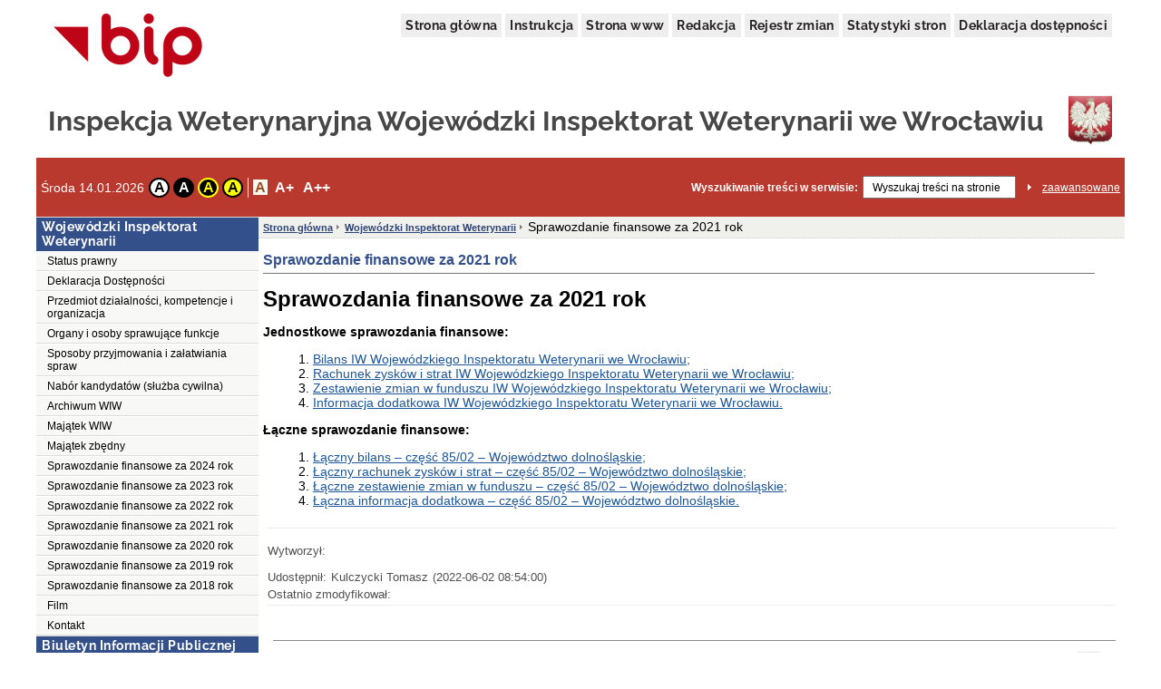

--- FILE ---
content_type: text/html;charset=UTF-8
request_url: http://wiw.ibip.wroc.pl/public/?id=256351
body_size: 21501
content:
<!DOCTYPE html>
<html lang="pl">
<head>
	<title>Sprawozdanie finansowe za 2021 rok - Inspekcja Weterynaryjna Wojewódzki Inspektorat Weterynarii we Wrocławiu</title>
	<meta name="robots" content="index, follow">
	<meta http-equiv="content-type" content="text/html; charset=UTF-8">
	<meta name="viewport" content="width=device-width, initial-scale=1">
	
	<link rel="shortcut icon" href="/favicon.ico">	
	<link rel="stylesheet" type="text/css" href="/css/fontgoogle.css">
	<link rel="stylesheet" type="text/css" href="/css/common.css">
	<link rel="stylesheet" type="text/css" href="/css/102/style.css">
	<script type="text/javascript" src="/js/jquery-1.7.1.min.js"></script>
	<script type="text/javascript" src="/js/mobile_nav.js"></script>
	<script type="text/javascript" src="/js/powieksz_pomniejsz.js"></script>
	<script type="text/javascript" src="/js/wersja_kontrastowa.js"></script>
	<script type="text/javascript" src="/js/wywolanie_wersji_dla_niedowidzacych.js"></script>	
		
	<style type="text/css">
		#hidden_label {
			display: none;
		}
	</style>
	<script type="text/javascript">
		 function setCookie(name, value, expire) {
	         document.cookie = name + "=" + escape(value) + ((expire == null) ? "" : ("; expires=" + expire.toGMTString()));
	     }
	     function checkCookie(name) {
	         if (document.cookie != "") {
	             var toCookie = document.cookie.split("; ");
	             for (i = 0; i < toCookie.length; i++) {
	                 var CookieName = toCookie[i].split("=")[0];
	                 var CookieValue = toCookie[i].split("=")[1];
	                 if (CookieName == name)
	                     return unescape(CookieValue);
	             }
	         }
	     }
	     function removeCookieAlert() {
	         var CookieAlert = document.getElementById('CookieAlert');
	         CookieAlert.remove();
	         var expire = new Date();
	         expire.setMonth(expire.getMonth() + 1);
	         setCookie('agreeCookies', 'yes', expire);
	     }
	
        $(document).ready(function () {
            var regulujCzcionkeCookie = new Font('2'); //1 = +/- 1px
            if (regulujCzcionkeCookie.actualFontSize == 'aBig' || regulujCzcionkeCookie.actualFontSize == 'aMedium') {
                switch (regulujCzcionkeCookie.actualFontSize) {
                    case 'aBig':
                        regulujCzcionkeCookie.upperFont('reload');
                        break;
                    case 'aMedium':
                        regulujCzcionkeCookie.mediumFont('reload');
                        break;
                }
            }
            var contrast1 = new Contrast('4', 'noContrast', '', '');
            var contrast2 = new Contrast('1', 'contrast2', 'white', 'black');
            var contrast3 = new Contrast('2', 'contrast3', 'yellow', 'black');
            var contrast4 = new Contrast('3', 'contrast4', 'black', 'yellow');

            if (getCookieRs('contrast') == 'noContrast') {
                contrast1.setStartContrast();
            }
            if (getCookieRs('contrast') == 'contrast2') {
                contrast2.setStartContrast();
            }
            if (getCookieRs('contrast') == 'contrast3') {
                contrast3.setStartContrast();
            }
            if (getCookieRs('contrast') == 'contrast4') {
                contrast4.setStartContrast();
            }

            document.getElementById('contrast1').addEventListener('click', function () {
                contrast1.getContrast(regulujCzcionkeCookie.actualFontSize);
            }, false);

            document.getElementById('contrast2').addEventListener('click', function () {
                contrast2.getContrast(regulujCzcionkeCookie.actualFontSize);
            }, false);

            document.getElementById('contrast3').addEventListener('click', function () {
                contrast3.getContrast(regulujCzcionkeCookie.actualFontSize);
            }, false);

            document.getElementById('contrast4').addEventListener('click', function () {
                contrast4.getContrast(regulujCzcionkeCookie.actualFontSize);
            }, false);

            //Tworzenie Objektu reguluj czcionkę i nadanie mu wartości
            var regulujCzcionke = new Font('2'); //1 = +/- 1px

            //wywołania powiększania/pomniejszania czcionek
            document.getElementById('aMedium').addEventListener('click', function () {
                regulujCzcionke.mediumFont();
            }, false);

            document.getElementById('aBig').addEventListener('click', function () {
                regulujCzcionke.upperFont();
            }, false);

            document.getElementById('aReset').addEventListener('click', function () {
                regulujCzcionke.resetFont();
            }, false);            
            
            document.getElementById('search').addEventListener('click', function () {
            	document.getElementById('search').setAttribute('value', '');
            }, false);
        });
    </script>
</head>
<body>
	<div class="skip">
		<a class="content2" href="#left_menu">Przejdź do lewego menu</a>
		<a class="content2" href="#right_menu">Przejdź do prawego menu</a>
		<a class="content2" href="#content">Przejdź do treści</a>
		<a class="content2" href="#stopka">Przejdź do stopki</a>
	</div>
	<div id="backDrop"></div>
	<div id="top_toggler_belt">
		<span id="open-left-nav">&#9776; Menu</span>
		
	</div>
		
	<div id="all">
		<div id="top">
		<div id="top_menu">
			<a href="https://www.gov.pl/bip" target="_blank" title="link do serwisu zewnętrznego otwierany w nowym oknie">
				<img src="/images/logo_bip.png" id="logo_bip" alt="Oficjalne logo BIP">
			</a>
			<nav>
				<div id="menu">
					<a href="/public/" title="link do strony głównej">Strona główna</a>
					<a href="/public/?id=628" title="link do instrukcji">Instrukcja</a>
					<a href="//wroc.wiw.gov.pl" target="_blank" title="link do serwisu zewnętrznego otwierany w nowym oknie">Strona www</a>
					<a href="/public/?id=661" title="link do redakcji serwisu">Redakcja</a>
					<a href="/public/rejestrzmian/" title="link do rejestru zmian">Rejestr zmian</a>
					
					<a href="/public/stat/?id_menu=256351">Statystyki stron</a>
										
					<a href="/public/?id=242151" title="link do deklaracji dostępności">Deklaracja dostępności</a>					
					
				</div>
			</nav>
		</div>
		<div id="top_header">
			<div class="top_header_name" id="top_header_name">Inspekcja Weterynaryjna Wojewódzki Inspektorat Weterynarii we Wrocławiu</div>
			<div class="herb">
				<img style="width:52px; height: 56px;" alt="Biały orzeł na czerwonym tle" src="/public/herb">
			</div>
		</div>
		
		
		
		
		<div id="top_belt">
			<div class="additionsWrapper">
				<p id="data">Środa 14.01.2026</p>
				<div id="topUtilities">
					<div id="contrastButtonBox">
						<a href="#" id="contrast1" class="contrastButton" title="Przywrócenie oryginalnego kontrastu" tabindex="0">A</a>
						<a href="#" id="contrast2" class="contrastButton" title="Kontrast - biały tekst na czarnym tle" tabindex="0">A</a>
						<a href="#" id="contrast3" class="contrastButton" title="Kontrast - żółty tekst na czarnym tle" tabindex="0">A</a>
						<a href="#" id="contrast4" class="contrastButton" title="Kontrast - czarny tekst na żółtym tle" tabindex="0">A</a>
					</div>
					<div id="fontsizer">
						<div class="fsizer" id="fsizer">
							<a href="#" id="aReset" class="fsactive" title="Przywrócenie oryginalnej wielkości czcionki ekranowej" tabindex="0">A</a> 
							<a href="#" id="aMedium" title="Średnie powiększenie wielkości czcionki ekranowej" tabindex="0">A+</a> 
							<a href="#" id="aBig" title="Duże powiększenie wielkości czcionki ekranowej" tabindex="0">A++</a> 
							<br style="clear: both">
						</div>
					</div>
				</div>
			</div>
			<div id="szukaj">
				<form onsubmit="if (this.elements['search'].value.replace(/^\s*/, '').replace(/\s*$/, '') == '') { alert('Wprowadź poszukiwane słowo.'); return false; } else { this.submit(); }" action="/public/search" method="post">
					<label id="szukajLabel" for="search">Wyszukiwanie treści w serwisie:</label>
					<input id="search" type="text" value="Wyszukaj treści na stronie" name="search" class="szukaj_area" autocomplete="new-password">
					<input type="image" name="szukaj" src="/images/100/szukaj_button.png" id="szukaj_button" alt="Uruchom wyszukiwanie w serwisie" >
					<input type="hidden" id="isAdvanced" name="isAdvanced" value="podstawowe">
				</form>
				<a href="/public/searchAdvanced" id="zaaw">zaawansowane</a>
			</div>
		</div>
	</div>	
		<div id="middle">
			<div class="left"><div class="menu menu-pion" id="left_menu">
    <button id="close-left-nav" class="closebtn">&times;</button>
    <div>
        <p class="lev1">Menu</p>
        <ul class="menu">
            <li class="lev2"> <p>Wojewódzki Inspektorat Weterynarii</p>
                <ul>
                    <li>
                       
                        
                        
                        
                        
                        
                        
                        <a class="lev3" href="/public/?id=1560">Status prawny</a>
                        
                        
                     </li>
                    <li>
                       
                        
                        
                        
                        
                        
                        
                        <a class="lev3" href="/public/?id=242151">Deklaracja Dostępności</a>
                        
                        
                     </li>
                    <li>
                       
                        
                        
                        
                        
                        
                        
                        <a class="lev3" href="/public/?id=1602">Przedmiot działalności, kompetencje i organizacja</a>
                        
                        
                     </li>
                    <li>
                       
                        
                        
                        
                        
                        
                        
                        <a class="lev3" href="/public/?id=1603">Organy i osoby sprawujące funkcje</a>
                        
                        
                     </li>
                    <li>
                       
                        
                        
                        
                        
                        
                        
                        <a class="lev3" href="/public/?id=1604">Sposoby przyjmowania i załatwiania spraw</a>
                        
                        
                     </li>
                    <li>
                       
                        
                        
                        
                        
                        
                        
                        <a class="lev3" href="/public/?id=63932">Nabór kandydatów (służba cywilna)</a>
                        
                        
                     </li>
                    <li>
                       
                        
                        
                        
                        
                        
                        
                        <a class="lev3" href="/public/?id=86657">Archiwum WIW</a>
                        
                        
                     </li>
                    <li>
                       
                        
                        
                        
                        
                        
                        
                        <a class="lev3" href="/public/?id=86962">Majątek WIW</a>
                        
                        
                     </li>
                    <li>
                       
                        
                        
                        
                        
                        
                        
                        <a class="lev3" href="/public/?id=127582">Majątek zbędny</a>
                        
                        
                     </li>
                    <li>
                       
                        
                        
                        
                        
                        
                        
                        <a class="lev3" href="/public/?id=271594">Sprawozdanie finansowe za 2024 rok</a>
                        
                        
                     </li>
                    <li>
                       
                        
                        
                        
                        
                        
                        
                        <a class="lev3" href="/public/?id=266713">Sprawozdanie finansowe za 2023 rok</a>
                        
                        
                     </li>
                    <li>
                       
                        
                        
                        
                        
                        
                        
                        <a class="lev3" href="/public/?id=261819">Sprawozdanie finansowe za 2022 rok</a>
                        
                        
                     </li>
                    <li>
                       
                        
                        
                        
                        
                        
                        
                        <a class="lev3" href="/public/?id=256351">Sprawozdanie finansowe za 2021 rok</a>
                        
                        
                     </li>
                    <li>
                       
                        
                        
                        
                        
                        
                        
                        <a class="lev3" href="/public/?id=249848">Sprawozdanie finansowe za 2020 rok</a>
                        
                        
                     </li>
                    <li>
                       
                        
                        
                        
                        
                        
                        
                        <a class="lev3" href="/public/?id=127442">Sprawozdanie finansowe za 2019 rok</a>
                        
                        
                     </li>
                    <li>
                       
                        
                        
                        
                        
                        
                        
                        <a class="lev3" href="/public/?id=113900">Sprawozdanie finansowe za 2018 rok</a>
                        
                        
                     </li>
                    <li>
                       
                        
                        
                        
                        
                        
                        
                        <a class="lev3" href="/public/?id=247312">Film</a>
                        
                        
                     </li>
                    <li>
                       
                        
                        
                        
                        
                        
                        
                        <a class="lev3" href="/public/?id=1559">Kontakt</a>
                        
                        
                     </li>
                </ul>
            </li>
            <li class="lev2"><p>Biuletyn Informacji Publicznej</p>
                <ul>
                    <li>
                       
                        
                        
                        
                        
                        <a class="lev3" href="/public/?id=100993">Polityka Prywatności</a>
                        
                        
                        
                        
                    </li>
                    <li>
                       
                        
                        
                        
                        
                        <a class="lev3" href="/public/?id=63934">Redakcja Biuletynu</a>
                        
                        
                        
                        
                    </li>
                    <li>
                       
                        
                        
                        
                        
                        <a class="lev3" href="/public/?id=660">Dostęp do Informacji Publicznej</a>
                        
                        
                        
                        
                    </li>
                    <li>
                       
                        
                        
                        
                        
                        <a class="lev3" href="/public/?id=628">Instrukcja korzystania z BIP</a>
                        
                        
                        
                        
                    </li>
                </ul>
            </li>
        </ul>
    </div>
</div></div>
			
			<div>
	    
	    
	    
	    
	    <div><div class="content">
		<ol id="breadcrumbs">
			<li><a href="/">Strona główna</a></li>
			<li><a
				href="/public/?id=1558">Wojewódzki Inspektorat Weterynarii</a>
				</li>
			<li>
				<div>Sprawozdanie finansowe za 2021 rok</div></li>
		</ol>
		<div id="content" role="main">
			<div class="table_content">
				<h1 id="pageHeader">Sprawozdanie finansowe za 2021 rok</h1>
				<div class="td_content_html"><p><span style="font-size:24px"><strong>Sprawozdania finansowe za 2021 rok</strong></span></p>

<p><strong>Jednostkowe sprawozdania finansowe:</strong></p>

<ol>
	<li><a href="http://wiw.ibip.wroc.pl/public/getFile?id=351298" target="_blank">Bilans IW Wojew&oacute;dzkiego Inspektoratu Weterynarii we Wrocławiu;</a></li>
	<li><a href="http://wiw.ibip.wroc.pl/public/getFile?id=351304" target="_blank">Rachunek zysk&oacute;w i strat IW Wojew&oacute;dzkiego Inspektoratu Weterynarii we Wrocławiu;</a></li>
	<li><a href="http://wiw.ibip.wroc.pl/public/getFile?id=351305" target="_blank">Zestawienie zmian w funduszu IW Wojew&oacute;dzkiego Inspektoratu Weterynarii we Wrocławiu;</a></li>
	<li><a href="http://wiw.ibip.wroc.pl/public/getFile?id=351299" target="_blank">Informacja dodatkowa IW Wojew&oacute;dzkiego Inspektoratu Weterynarii we Wrocławiu.</a></li>
</ol>

<p><strong>Łączne sprawozdanie finansowe:</strong></p>

<ol>
	<li><a href="http://wiw.ibip.wroc.pl/public/getFile?id=351302" target="_blank">Łączny bilans &ndash; część 85/02 &ndash; Wojew&oacute;dztwo dolnośląskie;</a></li>
	<li><a href="http://wiw.ibip.wroc.pl/public/getFile?id=351303" target="_blank">Łączny rachunek zysk&oacute;w i strat &ndash; część 85/02 &ndash; Wojew&oacute;dztwo dolnośląskie;</a></li>
	<li><a href="http://wiw.ibip.wroc.pl/public/getFile?id=351301" target="_blank">Łączne zestawienie zmian w funduszu &ndash; część 85/02 &ndash; Wojew&oacute;dztwo dolnośląskie;</a></li>
	<li><a href="http://wiw.ibip.wroc.pl/public/getFile?id=351300" target="_blank">Łączna informacja dodatkowa &ndash; część 85/02 &ndash; Wojew&oacute;dztwo dolnośląskie.</a></li>
</ol>
</div>
				<div class="td_content metryczka">
					<div class="linia"></div>
					<div class="wytworzyl">
						<div class="wytworzyl_nazwa">Wytworzył:</div>
						<div class="wytworzyl_autor"></div>
						<div class="wytworzyl_data"></div>
					</div>
					<div class="udostepnil">
						<div class="udostepnil_nazwa">Udostępnił:</div>
						<div class="udostepnil_autor">Kulczycki Tomasz</div>
						<div class="udostepnil_data">(2022-06-02 08:54:00)</div>
					</div>
					<div class="ostatnio_zmodyfikowal">
						<div class="ostatnio_zmodyfikowal_nazwa">Ostatnio
							zmodyfikował:</div>
						<div class="ostatnio_zmodyfikowal_autor"></div>
						<div class="ostatnio_zmodyfikowal_data"></div>
					</div>
					<div class="linia"></div>
				</div>
			</div>
			<div class="table_content">
				<div class="td_content">
					<hr>
				</div>
			</div>
			<div class="table_content stopka-ikony">
				<div class="td_content">
					 &nbsp;&nbsp;&nbsp;&nbsp;&nbsp;&nbsp; <a
						id="drukuj"
						title="Łącze pozwala przejść do wersji dokumentu nadającej się do druku. Drukowanie wymaga dodatkowego wyboru akcji."
						href="/public/print/?id=256351" target="_blank">DRUKUJ
					TĘ STRONĘ <img src="/images/opis_print.gif" alt="Obrazek drukarki">
				</a>&nbsp;&nbsp;&nbsp;
				</div>
			</div>
		</div>
	</div></div>
	    
	    
	    
	    
	    
	    
	    
	    
	    	    
	    
	    	    
	    
	    
	    
	    
	    
	    
	    
	    
	    
	    
	   
	    	   	 	
	    
    </div>
			
		</div>
		<div id="wysokosc">&nbsp;</div>
		<div><div id="stopka">
		<div id="stopka_links">
			<a href="/public/stat/" target="_blank">Statystyki serwisu</a> | 
			<a href="/public/?id=628" title="link do instrukcji">Instrukcja  korzystania z BIP</a>
			| Wersja <span >3.0.43 WCAG 2.1 AA</span> (<span >28.08.2025 14:18:39</span>)
		</div>
		<div id="stopka_odwiedziny">
			liczba odwiedzin: <span>42742</span>
		</div>
	</div></div>
	</div>
</body>
</html>